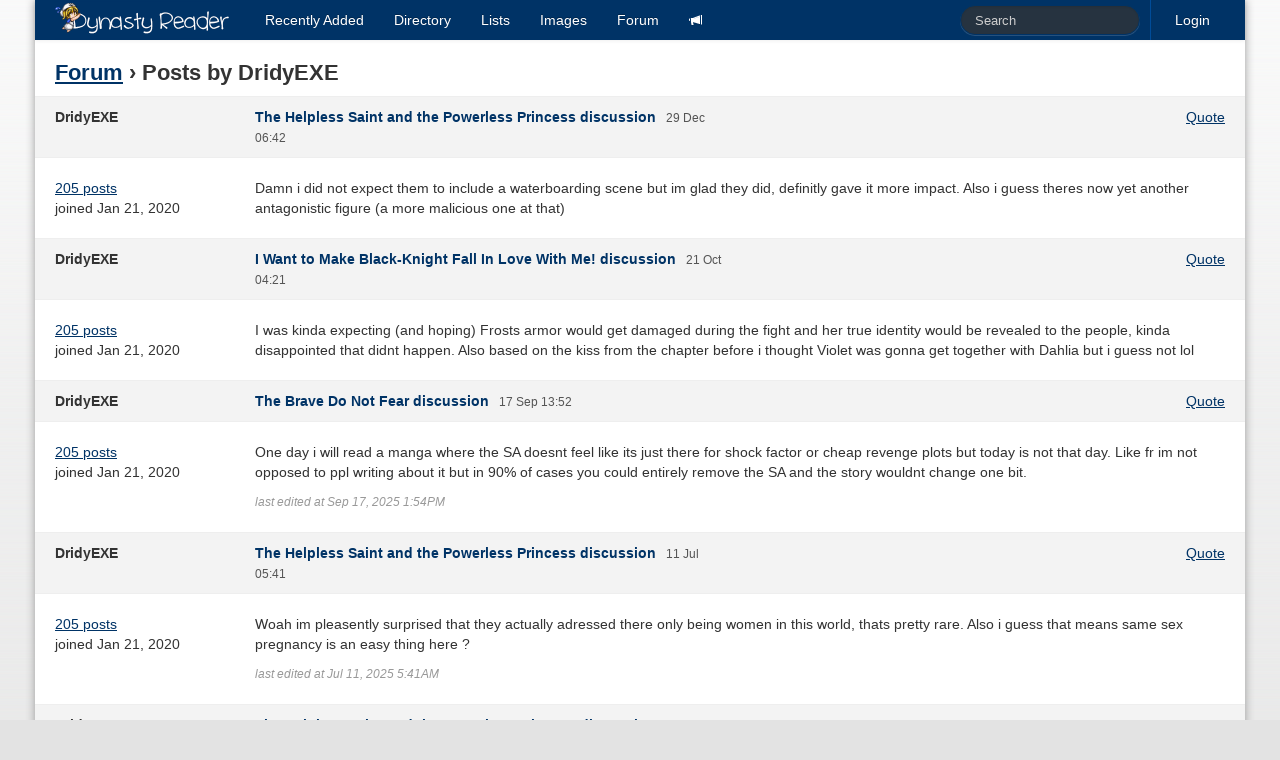

--- FILE ---
content_type: text/html; charset=utf-8
request_url: https://dynasty-scans.com/forum/posts?user_id=57527
body_size: 6605
content:
<!DOCTYPE html>
<html>
<head>
<meta content='text/html; charset=utf-8' http-equiv='Content-Type'>
<meta content='width=device-width, initial-scale=1.0' name='viewport'>
<meta content='Online manga reader for scanlations released by Dynasty Scans and other Yuri groups.' name='description'>
<meta content='dynasty scans, manga, yuri, scanlation, reader' name='keywords'>
<title>Dynasty Reader &raquo; Forum › Posts by DridyEXE</title>
<link href='/assets/favicon-96599a954b862bfaaa71372cc403a6ab.png' rel='shortcut icon' type='image/png'>
<link href="/assets/application-d4cca73f451dc45e29cb5152b6048922.css" media="all" rel="stylesheet" type="text/css" />
<script src="/assets/application-79c0b3663b23af1d3b676ff37fa0019b.js" type="text/javascript"></script>
<link href="/feed" rel="alternate" title="Recently Released Chapters" type="application/atom+xml" />
<link href="/feed?added=1" rel="alternate" title="Recently Added Chapters" type="application/atom+xml" />

<meta content="authenticity_token" name="csrf-param" />
<meta content="uzch5/G+c0XtZPapCn5bg2R0/d+do9iQPs5UOYO2rzs=" name="csrf-token" />
</head>
<body>
<div class='container' id='content'>
<div class='navbar navbar-inverse'>
<div class='navbar-inner'>
<a class='btn btn-navbar' data-target='.nav-collapse' data-toggle='collapse'>
<span class='icon-bar'></span>
<span class='icon-bar'></span>
<span class='icon-bar'></span>
</a>
<a href="/" class="brand"><img alt="Dynasty Reader" height="40" src="/assets/brand-e61682a5fc714c8b69bdb66191d450eb.png" width="175" /></a>
<div class='nav-collapse'>
<ul class='nav pull-right'>
<li class='divider-vertical'></li>

<li><a href="/user/login">Login</a></li>
</ul>
<form action='/search' class='navbar-search pull-right' method='get'><input class="search-query input-medium" id="q" name="q" placeholder="Search" type="text" /></form>
<ul class='nav'>
<li class='added'><a href="/chapters/added"><span>Recently</span> <span>Added</span></a></li>
<li><a href="/series">Directory</a></li>
<li><a href="/lists">Lists</a></li>
<li><a href="/images">Images</a></li>
<li><a href="/forum">Forum</a></li>
<li class='irc'><a href="https://discord.com/invite/e4sbY8S"><i class="icon-bullhorn icon-white"></i></a></li>
</ul>
</div>
</div>
</div>

<div class='posts index' id='main'><h2><a href="/forum">Forum</a> › Posts by DridyEXE</h2>
<div class='posts'><div class='forum_post' id='forum_post_982993'>
<div class='info'>
<div class='row'>
<div class='span2 user'>
DridyEXE

</div>
<div class='span5 time'>
<a href="/forum/posts/982993" class="topic_title">The Helpless Saint and the Powerless Princess discussion</a>
<small>29 Dec 06:42</small>
</div>
<div class='span5 align-right actions bulleted'>
<span><a href="/forum/posts/new?quote_id=982993&amp;topic_id=21686">Quote</a></span>
</div>
</div>
</div>
<div class='body row'>
<div class='span2 details'>
<div class='bulleted'>
<span class='count'><a href="/forum/posts?user_id=57527">205 posts</a></span>
</div>
<div class='joined'>joined Jan 21, 2020</div>
</div>
<div class='span10 message'>
<p>Damn i did not expect them to include a waterboarding scene but im glad they did, definitly gave it more impact. Also i guess theres now yet another antagonistic figure (a more malicious one at that) </p>

</div>
</div>
</div>
<div class='forum_post' id='forum_post_975296'>
<div class='info'>
<div class='row'>
<div class='span2 user'>
DridyEXE

</div>
<div class='span5 time'>
<a href="/forum/posts/975296" class="topic_title">I Want to Make Black-Knight Fall In Love With Me! discussion</a>
<small>21 Oct 04:21</small>
</div>
<div class='span5 align-right actions bulleted'>
<span><a href="/forum/posts/new?quote_id=975296&amp;topic_id=21776">Quote</a></span>
</div>
</div>
</div>
<div class='body row'>
<div class='span2 details'>
<div class='bulleted'>
<span class='count'><a href="/forum/posts?user_id=57527">205 posts</a></span>
</div>
<div class='joined'>joined Jan 21, 2020</div>
</div>
<div class='span10 message'>
<p>I was kinda expecting (and hoping) Frosts armor would get damaged during the fight and her true identity would be revealed to the people, kinda disappointed that didnt happen. Also based on the kiss from the chapter before i thought Violet was gonna get together with Dahlia but i guess not lol</p>

</div>
</div>
</div>
<div class='forum_post' id='forum_post_970898'>
<div class='info'>
<div class='row'>
<div class='span2 user'>
DridyEXE

</div>
<div class='span5 time'>
<a href="/forum/posts/970898" class="topic_title">The Brave Do Not Fear discussion</a>
<small>17 Sep 13:52</small>
</div>
<div class='span5 align-right actions bulleted'>
<span><a href="/forum/posts/new?quote_id=970898&amp;topic_id=22593">Quote</a></span>
</div>
</div>
</div>
<div class='body row'>
<div class='span2 details'>
<div class='bulleted'>
<span class='count'><a href="/forum/posts?user_id=57527">205 posts</a></span>
</div>
<div class='joined'>joined Jan 21, 2020</div>
</div>
<div class='span10 message'>
<p>One day i will read a manga where the SA doesnt feel like its just there for shock factor or cheap revenge plots but today is not that day. Like fr im not opposed to ppl writing about it but in 90% of cases you could entirely remove the SA and the story wouldnt change one bit. </p>

<p class='edited'>last edited at Sep 17, 2025  1:54PM</p>
</div>
</div>
</div>
<div class='forum_post' id='forum_post_960776'>
<div class='info'>
<div class='row'>
<div class='span2 user'>
DridyEXE

</div>
<div class='span5 time'>
<a href="/forum/posts/960776" class="topic_title">The Helpless Saint and the Powerless Princess discussion</a>
<small>11 Jul 05:41</small>
</div>
<div class='span5 align-right actions bulleted'>
<span><a href="/forum/posts/new?quote_id=960776&amp;topic_id=21686">Quote</a></span>
</div>
</div>
</div>
<div class='body row'>
<div class='span2 details'>
<div class='bulleted'>
<span class='count'><a href="/forum/posts?user_id=57527">205 posts</a></span>
</div>
<div class='joined'>joined Jan 21, 2020</div>
</div>
<div class='span10 message'>
<p>Woah im pleasently surprised that they actually adressed there only being women in this world, thats pretty rare. Also i guess that means same sex pregnancy is an easy thing here ?</p>

<p class='edited'>last edited at Jul 11, 2025  5:41AM</p>
</div>
</div>
</div>
<div class='forum_post' id='forum_post_957850'>
<div class='info'>
<div class='row'>
<div class='span2 user'>
DridyEXE

</div>
<div class='span5 time'>
<a href="/forum/posts/957850" class="topic_title">The Helpless Saint and the Powerless Princess discussion</a>
<small>18 Jun 04:56</small>
</div>
<div class='span5 align-right actions bulleted'>
<span><a href="/forum/posts/new?quote_id=957850&amp;topic_id=21686">Quote</a></span>
</div>
</div>
</div>
<div class='body row'>
<div class='span2 details'>
<div class='bulleted'>
<span class='count'><a href="/forum/posts?user_id=57527">205 posts</a></span>
</div>
<div class='joined'>joined Jan 21, 2020</div>
</div>
<div class='span10 message'>
<p>Im honestly a big fan of how this artist draws intimate moments, was the case in Love letter for a marching puppy and moreso now with the more explicit stuff. Very much looking forward to more</p>

</div>
</div>
</div>
<div class='forum_post' id='forum_post_956862'>
<div class='info'>
<div class='row'>
<div class='span2 user'>
DridyEXE

</div>
<div class='span5 time'>
<a href="/forum/posts/956862" class="topic_title">The Moon Does Not Count Sheep discussion</a>
<small>12 Jun 09:19</small>
</div>
<div class='span5 align-right actions bulleted'>
<span><a href="/forum/posts/new?quote_id=956862&amp;topic_id=22261">Quote</a></span>
</div>
</div>
</div>
<div class='body row'>
<div class='span2 details'>
<div class='bulleted'>
<span class='count'><a href="/forum/posts?user_id=57527">205 posts</a></span>
</div>
<div class='joined'>joined Jan 21, 2020</div>
</div>
<div class='span10 message'>
<blockquote>
<blockquote>
<p>Maybe im reading too much into it, but that &quot; but even then, i couldnt rest and sleep at night&quot; is insanely ominous. I really hope im wrong tho</p>
</blockquote>

<p>She might simply be taking onto herself someone’s curse when in physical contact. And insomnia is at least not immediately fatal. We’ll see if she can co-sleep or not but so far she’s been awake for it. </p>
</blockquote>

<p>Im referring to the MCs inner monologue tho, when she thinks about her life in the modern world. Its probably nothing but that statement combined with her father being shown in a negative light kinda worried me abit</p>

</div>
</div>
</div>
<div class='forum_post' id='forum_post_956841'>
<div class='info'>
<div class='row'>
<div class='span2 user'>
DridyEXE

</div>
<div class='span5 time'>
<a href="/forum/posts/956841" class="topic_title">The Moon Does Not Count Sheep discussion</a>
<small>12 Jun 05:26</small>
</div>
<div class='span5 align-right actions bulleted'>
<span><a href="/forum/posts/new?quote_id=956841&amp;topic_id=22261">Quote</a></span>
</div>
</div>
</div>
<div class='body row'>
<div class='span2 details'>
<div class='bulleted'>
<span class='count'><a href="/forum/posts?user_id=57527">205 posts</a></span>
</div>
<div class='joined'>joined Jan 21, 2020</div>
</div>
<div class='span10 message'>
<p>Maybe im reading too much into it, but that &quot; but even then, i couldnt rest and sleep at night&quot; is insanely ominous. I really hope im wrong tho</p>

</div>
</div>
</div>
<div class='forum_post' id='forum_post_954961'>
<div class='info'>
<div class='row'>
<div class='span2 user'>
DridyEXE

</div>
<div class='span5 time'>
<a href="/forum/posts/954961" class="topic_title">What&#x27;s that manga called?</a>
<small>29 May 19:59</small>
</div>
<div class='span5 align-right actions bulleted'>
<span><a href="/forum/posts/new?quote_id=954961&amp;topic_id=20398">Quote</a></span>
</div>
</div>
</div>
<div class='body row'>
<div class='span2 details'>
<div class='bulleted'>
<span class='count'><a href="/forum/posts?user_id=57527">205 posts</a></span>
</div>
<div class='joined'>joined Jan 21, 2020</div>
</div>
<div class='span10 message'>
<blockquote>
<p>^<br>
Maybe this?<br>
<a href="https://dynasty-scans.com/chapters/tanin_no_sex_o_souzou_suru_na">https://dynasty-scans.com/chapters/tanin_no_sex_o_souzou_suru_na</a></p>
</blockquote>

<p>Ah i misremembered some details but thats the one, thx a bunch!</p>

</div>
</div>
</div>
<div class='forum_post' id='forum_post_954892'>
<div class='info'>
<div class='row'>
<div class='span2 user'>
DridyEXE

</div>
<div class='span5 time'>
<a href="/forum/posts/954892" class="topic_title">What&#x27;s that manga called?</a>
<small>29 May 05:29</small>
</div>
<div class='span5 align-right actions bulleted'>
<span><a href="/forum/posts/new?quote_id=954892&amp;topic_id=20398">Quote</a></span>
</div>
</div>
</div>
<div class='body row'>
<div class='span2 details'>
<div class='bulleted'>
<span class='count'><a href="/forum/posts?user_id=57527">205 posts</a></span>
</div>
<div class='joined'>joined Jan 21, 2020</div>
</div>
<div class='span10 message'>
<p>Looking for a manga, cant remember if it was a oneshot or short series, in a school setting MC is an out lesbian and some girl meets her on the roof and is homophobic to her but they then get together and it turns out that was cuz her dad is gay and got himself a lover so she was confused.</p>

<p class='edited'>last edited at May 29, 2025  5:30AM</p>
</div>
</div>
</div>
<div class='forum_post' id='forum_post_952115'>
<div class='info'>
<div class='row'>
<div class='span2 user'>
DridyEXE

</div>
<div class='span5 time'>
<a href="/forum/posts/952115" class="topic_title">Learning Love discussion</a>
<small>11 May 05:03</small>
</div>
<div class='span5 align-right actions bulleted'>
<span><a href="/forum/posts/new?quote_id=952115&amp;topic_id=22113">Quote</a></span>
</div>
</div>
</div>
<div class='body row'>
<div class='span2 details'>
<div class='bulleted'>
<span class='count'><a href="/forum/posts?user_id=57527">205 posts</a></span>
</div>
<div class='joined'>joined Jan 21, 2020</div>
</div>
<div class='span10 message'>
<p>Yea idk so far this manga is just putting the MC in one shit situation after the other and hitting her with the &quot;maybe ur actions affect people&quot; like no fuck off</p>

</div>
</div>
</div>
<div class='forum_post' id='forum_post_950702'>
<div class='info'>
<div class='row'>
<div class='span2 user'>
DridyEXE

</div>
<div class='span5 time'>
<a href="/forum/posts/950702" class="topic_title">Yuri Manga Recommendations</a>
<small>02 May 03:47</small>
</div>
<div class='span5 align-right actions bulleted'>
<span><a href="/forum/posts/new?quote_id=950702&amp;topic_id=15680">Quote</a></span>
</div>
</div>
</div>
<div class='body row'>
<div class='span2 details'>
<div class='bulleted'>
<span class='count'><a href="/forum/posts?user_id=57527">205 posts</a></span>
</div>
<div class='joined'>joined Jan 21, 2020</div>
</div>
<div class='span10 message'>
<blockquote>
<blockquote>
<blockquote>
<p>For some reason I&#39;ve been fascinated with stories with delivery women so I went ahead and created a <a href="https://dynasty-scans.com/lists/439022-stories-about-delivery-women">list</a> with every story featuring them that I could find on this site, if anybody else has similar stories be sure to recommend me some.</p>
</blockquote>

<p>Heres one: &quot;A timid woman longing for her delivery girl&quot; <a href="https://dynasty-scans.com/series/a_timid_woman_longing_for_her_delivery_girl">https://dynasty-scans.com/series/a_timid_woman_longing_for_her_delivery_girl</a></p>
</blockquote>

<p>Already on the list ;)</p>
</blockquote>

<p>Oh whoops, forgot that series are in a different tab</p>

</div>
</div>
</div>
<div class='forum_post' id='forum_post_950655'>
<div class='info'>
<div class='row'>
<div class='span2 user'>
DridyEXE

</div>
<div class='span5 time'>
<a href="/forum/posts/950655" class="topic_title">Yuri Manga Recommendations</a>
<small>01 May 17:42</small>
</div>
<div class='span5 align-right actions bulleted'>
<span><a href="/forum/posts/new?quote_id=950655&amp;topic_id=15680">Quote</a></span>
</div>
</div>
</div>
<div class='body row'>
<div class='span2 details'>
<div class='bulleted'>
<span class='count'><a href="/forum/posts?user_id=57527">205 posts</a></span>
</div>
<div class='joined'>joined Jan 21, 2020</div>
</div>
<div class='span10 message'>
<blockquote>
<p>For some reason I&#39;ve been fascinated with stories with delivery women so I went ahead and created a <a href="https://dynasty-scans.com/lists/439022-stories-about-delivery-women">list</a> with every story featuring them that I could find on this site, if anybody else has similar stories be sure to recommend me some.</p>
</blockquote>

<p>Heres one: &quot;A timid woman longing for her delivery girl&quot; <a href="https://dynasty-scans.com/series/a_timid_woman_longing_for_her_delivery_girl">https://dynasty-scans.com/series/a_timid_woman_longing_for_her_delivery_girl</a></p>

</div>
</div>
</div>
<div class='forum_post' id='forum_post_948739'>
<div class='info'>
<div class='row'>
<div class='span2 user'>
DridyEXE

</div>
<div class='span5 time'>
<a href="/forum/posts/948739" class="topic_title">Stupid Woman 26:00 discussion</a>
<small>16 Apr 09:59</small>
</div>
<div class='span5 align-right actions bulleted'>
<span><a href="/forum/posts/new?quote_id=948739&amp;topic_id=21474">Quote</a></span>
</div>
</div>
</div>
<div class='body row'>
<div class='span2 details'>
<div class='bulleted'>
<span class='count'><a href="/forum/posts?user_id=57527">205 posts</a></span>
</div>
<div class='joined'>joined Jan 21, 2020</div>
</div>
<div class='span10 message'>
<blockquote>
<p>Did they imply Phu Thuy is trans? Awesome!</p>
</blockquote>

<p>Oh i didnt notice that one first read but you might be right, good catch</p>

</div>
</div>
</div>
<div class='forum_post' id='forum_post_946656'>
<div class='info'>
<div class='row'>
<div class='span2 user'>
DridyEXE

</div>
<div class='span5 time'>
<a href="/forum/posts/946656" class="topic_title">A pretty curious invitation discussion</a>
<small>01 Apr 17:15</small>
</div>
<div class='span5 align-right actions bulleted'>
<span><a href="/forum/posts/new?quote_id=946656&amp;topic_id=22085">Quote</a></span>
</div>
</div>
</div>
<div class='body row'>
<div class='span2 details'>
<div class='bulleted'>
<span class='count'><a href="/forum/posts?user_id=57527">205 posts</a></span>
</div>
<div class='joined'>joined Jan 21, 2020</div>
</div>
<div class='span10 message'>
<blockquote>
<p>Cute story, the black haired girl is a douche tho.</p>
</blockquote>

<p>Pretty much</p>

</div>
</div>
</div>
<div class='forum_post' id='forum_post_946246'>
<div class='info'>
<div class='row'>
<div class='span2 user'>
DridyEXE

</div>
<div class='span5 time'>
<a href="/forum/posts/946246" class="topic_title">A Yuri Manhwa That Begins With the Husband Cheating discussion</a>
<small>30 Mar 04:43</small>
</div>
<div class='span5 align-right actions bulleted'>
<span><a href="/forum/posts/new?quote_id=946246&amp;topic_id=22073">Quote</a></span>
</div>
</div>
</div>
<div class='body row'>
<div class='span2 details'>
<div class='bulleted'>
<span class='count'><a href="/forum/posts?user_id=57527">205 posts</a></span>
</div>
<div class='joined'>joined Jan 21, 2020</div>
</div>
<div class='span10 message'>
<blockquote>
<blockquote>
<p>oh to kill her husband and rightfully take his place...</p>
</blockquote>

<p>&quot;You keep what you kill.&quot;</p>

<p>Rather than starting with cheating, it really seems to have started (and ended, since it&#39;s a oneshot) with pre-meditated murder - how romantic! Trading one host of problems for a whole slew of others... that could actually make a fun crime manga/manhwa, the maid/mistress and widow trying to keep not just the murder under wraps and attention diverted, but also their relationship.<br>
The isekai (?) aspects were kind of weird, honestly; not sure what, if anything, it added to the story. I suppose &#39;love beyond death/reincarnation&#39;?</p>
</blockquote>

<p>As i understand it, i think its more of a time travel story. The brown-haired girl was originally the MCs maid, but the husband ended up killing the MC. The maid prays and gets sent back in time and into a noble family, where she hatches a plan to take out the MCs husband before he kills her. Honestly as far as murder plots go, not that unreasonable.</p>

</div>
</div>
</div>
<div class='forum_post' id='forum_post_945674'>
<div class='info'>
<div class='row'>
<div class='span2 user'>
DridyEXE

</div>
<div class='span5 time'>
<a href="/forum/posts/945674" class="topic_title">Asumi-chan Is Interested In Lesbian Brothels! discussion</a>
<small>26 Mar 04:54</small>
</div>
<div class='span5 align-right actions bulleted'>
<span><a href="/forum/posts/new?quote_id=945674&amp;topic_id=17198">Quote</a></span>
</div>
</div>
</div>
<div class='body row'>
<div class='span2 details'>
<div class='bulleted'>
<span class='count'><a href="/forum/posts?user_id=57527">205 posts</a></span>
</div>
<div class='joined'>joined Jan 21, 2020</div>
</div>
<div class='span10 message'>
<p>Oh cmon, she dealt with it herself ? This wouldve been the perfect situation to get with senpai instead</p>

</div>
</div>
</div>
<div class='forum_post' id='forum_post_944769'>
<div class='info'>
<div class='row'>
<div class='span2 user'>
DridyEXE

</div>
<div class='span5 time'>
<a href="/forum/posts/944769" class="topic_title">Yuri Manga Recommendations</a>
<small>21 Mar 07:40</small>
</div>
<div class='span5 align-right actions bulleted'>
<span><a href="/forum/posts/new?quote_id=944769&amp;topic_id=15680">Quote</a></span>
</div>
</div>
</div>
<div class='body row'>
<div class='span2 details'>
<div class='bulleted'>
<span class='count'><a href="/forum/posts?user_id=57527">205 posts</a></span>
</div>
<div class='joined'>joined Jan 21, 2020</div>
</div>
<div class='span10 message'>
<blockquote>
<p>After rereading <a href="https://dynasty-scans.com/chapters/uniform_and_parasol">Uniform and Parasol</a> now that it&#39;s here i&#39;m wondering if there are more like it, younger girl x someone&#39;s mom yuri.</p>

<p>Off the top of my head I&#39;m aware of and have read the eponymous <a href="https://dynasty-scans.com/series/jk_chan_and_her_male_classmates_mom">JK-chan and Her Male Classmate&#39;s Mom</a>, <a href="https://mangadex.org/title/093a607f-5e60-454c-ad23-16797e6bec4b/hitozuma-to-jk">Housewife x JK</a> and the webtoon <a href="https://www.webtoons.com/en/canvas/what-are-the-chances/list?title_no=480113">What Are The Chances</a>.</p>

<p>Anybody know more?</p>
</blockquote>

<p>Theres also this one <a href="https://dynasty-scans.com/chapters/the_girls_magic_flute">https://dynasty-scans.com/chapters/the_girls_magic_flute</a> and its sequel</p>

</div>
</div>
</div>
<div class='forum_post' id='forum_post_943639'>
<div class='info'>
<div class='row'>
<div class='span2 user'>
DridyEXE

</div>
<div class='span5 time'>
<a href="/forum/posts/943639" class="topic_title">Asumi-chan Is Interested In Lesbian Brothels! discussion</a>
<small>11 Mar 18:06</small>
</div>
<div class='span5 align-right actions bulleted'>
<span><a href="/forum/posts/new?quote_id=943639&amp;topic_id=17198">Quote</a></span>
</div>
</div>
</div>
<div class='body row'>
<div class='span2 details'>
<div class='bulleted'>
<span class='count'><a href="/forum/posts?user_id=57527">205 posts</a></span>
</div>
<div class='joined'>joined Jan 21, 2020</div>
</div>
<div class='span10 message'>
<p>More senpai tease i see, dont you do this to us author</p>

</div>
</div>
</div>
<div class='forum_post' id='forum_post_939800'>
<div class='info'>
<div class='row'>
<div class='span2 user'>
DridyEXE

</div>
<div class='span5 time'>
<a href="/forum/posts/939800" class="topic_title">Love Bullet discussion</a>
<small>10 Feb 05:00</small>
</div>
<div class='span5 align-right actions bulleted'>
<span><a href="/forum/posts/new?quote_id=939800&amp;topic_id=21088">Quote</a></span>
</div>
</div>
</div>
<div class='body row'>
<div class='span2 details'>
<div class='bulleted'>
<span class='count'><a href="/forum/posts?user_id=57527">205 posts</a></span>
</div>
<div class='joined'>joined Jan 21, 2020</div>
</div>
<div class='span10 message'>
<p>Yeaa, the &quot;youre not like the others&quot; makes me pretty anxious about this, hope its nothing too bad</p>

</div>
</div>
</div>
<div class='forum_post' id='forum_post_938310'>
<div class='info'>
<div class='row'>
<div class='span2 user'>
DridyEXE

</div>
<div class='span5 time'>
<a href="/forum/posts/938310" class="topic_title">Twinkle Twinkle My Star discussion</a>
<small>31 Jan 18:19</small>
</div>
<div class='span5 align-right actions bulleted'>
<span><a href="/forum/posts/new?quote_id=938310&amp;topic_id=21965">Quote</a></span>
</div>
</div>
</div>
<div class='body row'>
<div class='span2 details'>
<div class='bulleted'>
<span class='count'><a href="/forum/posts?user_id=57527">205 posts</a></span>
</div>
<div class='joined'>joined Jan 21, 2020</div>
</div>
<div class='span10 message'>
<p>Cute story overall but the (now ex)bf getting absolutely screwed for no good reason is kinda unnecesarry. </p>

</div>
</div>
</div>
<div class='forum_post' id='forum_post_932451'>
<div class='info'>
<div class='row'>
<div class='span2 user'>
DridyEXE

</div>
<div class='span5 time'>
<a href="/forum/posts/932451" class="topic_title">How Do I Get Together With My Childhood Friend? discussion</a>
<small>20 Dec 05:42</small>
</div>
<div class='span5 align-right actions bulleted'>
<span><a href="/forum/posts/new?quote_id=932451&amp;topic_id=19952">Quote</a></span>
</div>
</div>
</div>
<div class='body row'>
<div class='span2 details'>
<div class='bulleted'>
<span class='count'><a href="/forum/posts?user_id=57527">205 posts</a></span>
</div>
<div class='joined'>joined Jan 21, 2020</div>
</div>
<div class='span10 message'>
<p>Ngl im kinda salty that after all the nonsense, after effectively already confessing and getting rejected like 2 chapters prior, its once again minami that has to confess. Like this manga is really gonna end with Yuzu not having taken the initiative even once.</p>

</div>
</div>
</div>
<div class='forum_post' id='forum_post_932323'>
<div class='info'>
<div class='row'>
<div class='span2 user'>
DridyEXE

</div>
<div class='span5 time'>
<a href="/forum/posts/932323" class="topic_title">Canaries Dream of Shining Stars discussion</a>
<small>19 Dec 07:35</small>
</div>
<div class='span5 align-right actions bulleted'>
<span><a href="/forum/posts/new?quote_id=932323&amp;topic_id=21693">Quote</a></span>
</div>
</div>
</div>
<div class='body row'>
<div class='span2 details'>
<div class='bulleted'>
<span class='count'><a href="/forum/posts?user_id=57527">205 posts</a></span>
</div>
<div class='joined'>joined Jan 21, 2020</div>
</div>
<div class='span10 message'>
<p>I dont entirely get what happened with the other girl, she got killed by a customer but did he then kill himself or who was the corpse next to her ?</p>

</div>
</div>
</div>
<div class='forum_post' id='forum_post_930195'>
<div class='info'>
<div class='row'>
<div class='span2 user'>
DridyEXE

</div>
<div class='span5 time'>
<a href="/forum/posts/930195" class="topic_title">How Do I Get Together With My Childhood Friend? discussion</a>
<small>02 Dec 05:32</small>
</div>
<div class='span5 align-right actions bulleted'>
<span><a href="/forum/posts/new?quote_id=930195&amp;topic_id=19952">Quote</a></span>
</div>
</div>
</div>
<div class='body row'>
<div class='span2 details'>
<div class='bulleted'>
<span class='count'><a href="/forum/posts?user_id=57527">205 posts</a></span>
</div>
<div class='joined'>joined Jan 21, 2020</div>
</div>
<div class='span10 message'>
<p>Seeing this happen for the umpteenth time, it does make me wonder if so many yuri manga pull this will they wont they shit for so long cuz theyre afraid of having to finish up fast or get axed once the confession is over.</p>

<p class='edited'>last edited at Dec  2, 2024  5:33AM</p>
</div>
</div>
</div>
<div class='forum_post' id='forum_post_928610'>
<div class='info'>
<div class='row'>
<div class='span2 user'>
DridyEXE

</div>
<div class='span5 time'>
<a href="/forum/posts/928610" class="topic_title">Love Bullet discussion</a>
<small>21 Nov 05:56</small>
</div>
<div class='span5 align-right actions bulleted'>
<span><a href="/forum/posts/new?quote_id=928610&amp;topic_id=21088">Quote</a></span>
</div>
</div>
</div>
<div class='body row'>
<div class='span2 details'>
<div class='bulleted'>
<span class='count'><a href="/forum/posts?user_id=57527">205 posts</a></span>
</div>
<div class='joined'>joined Jan 21, 2020</div>
</div>
<div class='span10 message'>
<blockquote>
<p>My guess is that that the cupids just reincarnate, not returning to their old lives.</p>
</blockquote>

<p>Idk, in chapter 7 Kanna mentions that she&#39;ll get to know the MC and learn all her little quirks do she can pick her the perfect partner, which i would say implies that she&#39;ll return as herself rather than be reincarnated</p>

</div>
</div>
</div>
<div class='forum_post' id='forum_post_928118'>
<div class='info'>
<div class='row'>
<div class='span2 user'>
DridyEXE

</div>
<div class='span5 time'>
<a href="/forum/posts/928118" class="topic_title">What&#x27;s that manga called?</a>
<small>16 Nov 22:08</small>
</div>
<div class='span5 align-right actions bulleted'>
<span><a href="/forum/posts/new?quote_id=928118&amp;topic_id=20398">Quote</a></span>
</div>
</div>
</div>
<div class='body row'>
<div class='span2 details'>
<div class='bulleted'>
<span class='count'><a href="/forum/posts?user_id=57527">205 posts</a></span>
</div>
<div class='joined'>joined Jan 21, 2020</div>
</div>
<div class='span10 message'>
<blockquote>
<blockquote>
<p>Hey, looking for a oneshot, in a school setting, the MC one-sidedly loves her friend who has a pregnancy scare and theres a scene where the MC dumps a whole bunch of pregnany tests in the school bathroom before her love interest comes and tells her to give them to the nurses office. </p>
</blockquote>

<p>Prolly this:<br>
<a href="https://dynasty-scans.com/chapters/what_ties_me_to_the_world#1">https://dynasty-scans.com/chapters/what_ties_me_to_the_world#1</a></p>
</blockquote>

<p>Thats the one, thx a bunch !</p>

</div>
</div>
</div>
</div>
<div class='pagination pagination-centered'>
<ul>

<li class='active'>
<a href="/forum/posts?user_id=57527">1</a>
</li>

<li class=''>
<a href="/forum/posts?page=2&amp;user_id=57527" rel="next">2</a>
</li>

<li class=''>
<a href="/forum/posts?page=3&amp;user_id=57527">3</a>
</li>

<li class=''>
<a href="/forum/posts?page=4&amp;user_id=57527">4</a>
</li>

<li class='disabled'>
<span>…</span>
</li>

<li class=''>
<a href="/forum/posts?page=9&amp;user_id=57527">9</a>
</li>

<li><a href="/forum/posts?page=2&amp;user_id=57527" rel="next">→</a></li>

</ul>
</div>

</div>
</div>

</body>
</html>
